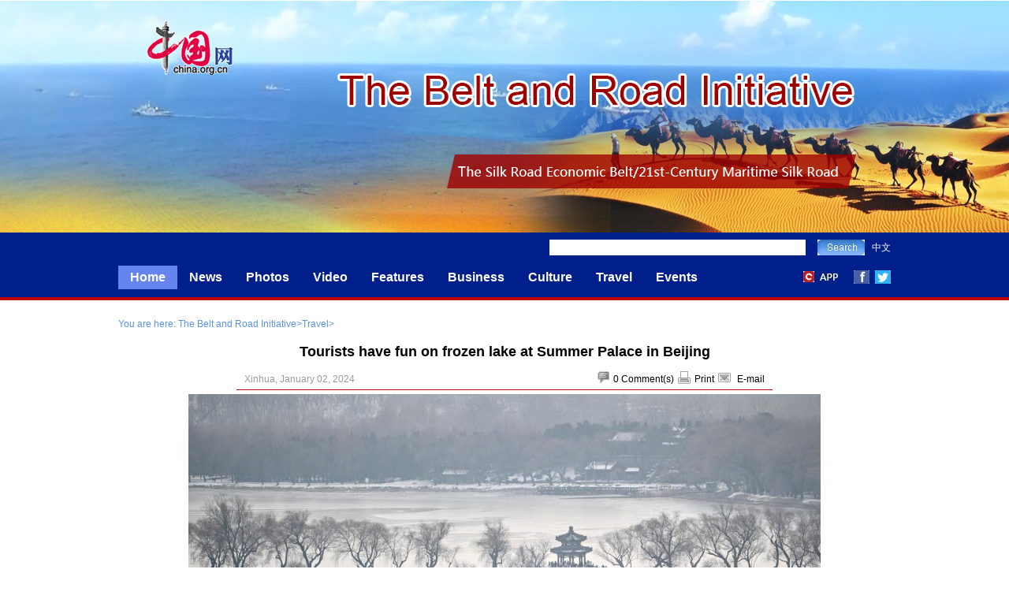

--- FILE ---
content_type: text/html; charset=UTF-8
request_url: http://belt.china.org.cn/2024-01/02/content_116915038.htm
body_size: 14581
content:
<!DOCTYPE html PUBLIC "-//W3C//DTD XHTML 1.0 Transitional//EN" "http://www.w3.org/TR/xhtml1/DTD/xhtml1-transitional.dtd"><html xmlns="http://www.w3.org/1999/xhtml">
<head>
<meta http-equiv="Content-Type" content="text/html; charset=UTF-8" />
<title>Tourists have fun on frozen lake at Summer Palace in Beijing - China.org.cn</title>
<meta name="keywords" content="Beijing,Summer Palace,frozen lake">
<META name="filetype" content="0"></META>
<META name="publishedtype" content="1"></META>
<META name="pagetype" content="1"></META>
<META name="catalogs" content=""></META>
<META name="contentid" content="116915038"></META>
<META name="publishdate" content="2024-01-02"></META>
<META name="author" content="刘梦雅"></META>
<link type="text/css" rel="stylesheet" href="http://images.china.cn/images1/resource/styles/reset-1.0.css" />
<style type="text/css">
<!--
body { font-family: 'Arial'; font-size: 12px; line-height: 20px; color: #000; }
a { color: #000; }
.banner { clear: both; width: 100%; height: 295px; background-image: url(http://images.china.cn/images1/en/2017tbari/banner.jpg); background-repeat: no-repeat; background-position: top center; text-align:center; overflow:hidden; }
.banner img { width:980px; margin:0 auto; }
.wrap { clear: both; height: 86px; background-image: url(http://images.china.cn/images1/en/2017tbari/bg1.gif); background-repeat: repeat-x; background-position: top center; margin-bottom: 20px; }
.search { clear: both; width: 980px; height: 20px; padding: 9px 0; margin: 0 auto; }
.search p { float: right; display: inline; padding-left: 9px; color: #fff; }
.search p a { color: #fff; }
.search dl { width: 400px; float: right; }
.search dd { width: 325px; float: left; }
.search dd input { width: 315px; height: 20px; padding: 0 5px; }
.search dt { width: 60px; float: right; }
.search dt input { width: 60px; height: 20px; border: 0; background-image: url(http://images.china.cn/images1/en/2017tbari/ss.jpg); background-repeat: no-repeat; background-position: 0 0; }
.nav { clear: both; width: 980px; height: 30px; padding-top: 4px; margin: 0 auto; }
.nav p { float: left; display: inline; padding: 0 15px; font-weight: bold; font-size: 16px; line-height: 30px; color: #fff; }
.nav p a { font-size: 16px; line-height: 30px; color: #fff; }
.nav .navCur { background-color: #6584EE; }
.nav div { float: right; display: inline; padding-top: 6px; }
.main { clear: both; width: 980px; margin: 0 auto 20px; zoom: 1; overflow: hidden; }
.left { width: 980px; margin:0 auto; }
.addr, .addr a { color: #5991E1; }
#title { font-size: 18px; text-align: center; width: 660px; margin: 15px auto; }
#guild { color: #999; border-bottom: 1px solid #C50A0C; width: 660px; margin: 0px auto; padding: 0px 10px 3px 10px; }
#guild dd span { color: #000; float: right; }
#guild dd span img { margin: 0px 5px; }
#adjust { text-align: right; width: 655px; margin: 5px auto; }
#adjust img { margin: 0px 5px; }
#container_txt { font-size: 14px; line-height: 170%; width: 980px; margin: 5px auto; }
#container_txt table { margin: 0px auto; }
#phcnlinkpic { display: none; }
#autopage { font-size: 10px; clear: both; }
#autopage span { color: #FFF; background-color: #4E4E4E; border: 1px solid #8F8F8F; padding: 0px 5px; }
#autopage a { color: #4E4E4E; background-color: #F9F9F9; border: 1px solid #EAEAEA; padding: 0px 5px; }
#autopage a:hover { color: #FFF; background-color: #4E4E4E; border: 1px solid #8F8F8F; padding: 0px 5px; }
#share { border-top: 1px solid #CCC; width: 615px; margin: 5px auto 10px auto; padding: 5px 0px; }
#share img { margin: 0px 5px; }
#autopage { clear: both; padding: 20px 0; text-align: center; }
#autopage span { font-size: 14px; font-weight: bold; margin: 0 2px; }
#autopage a { color: #004175; font-size: 14px; border: 1px solid #7BAEEF; padding: 0 2px; margin: 0 2px; }
.photo { clear:both; width:980px; margin:0 auto 20px; }
.footer { clear: both; width: 985px; margin: 0 auto; }
-->
</style>

<script type="text/javascript" src="http://images.china.cn/images1/ch/mobile/callback-1.0.js">
</script>
<script type="text/javascript" src="http://images.china.cn/images1/ch/2016content/js/phone.js">
</script>
<script language="javascript" src="http://images.china.cn/images1/en/2009home/style.js" type="text/javascript">
</script>
<script language="javascript" type="text/javascript">
<!--
function emThis(){
    var emailSubject;
    var linkUrl;
    var topic;
    var abst;
    
    emailSubject = 'China.org.cn';
    linkUrl = window.location.href;
    topic = document.getElementById('topic').innerHTML.replace(/&amp;/g,'%26').replace(/#/g,'%23');
    abst = document.getElementById('abst').innerHTML.replace(/&amp;/g,'%26').replace(/#/g,'%23');
    
    var et = 'mailto:?subject=' + emailSubject + ':%20' + topic + '&body=' + topic + '%0D%0A' + abst + '%0D%0A%0D%0A' + linkUrl;
    location.href = et;
}
-->
</script>

<script type="text/javascript" src="http://www.china.com.cn/player/video.js">
</script>
</head>
<body>
<div class="banner"><img src="http://images.china.cn/images1/ch/2009first/tmt.gif" usemap="#Map" border="0" /> <map name="Map" id="Map">
<area shape="rect" coords="29,24,157,104" href="http://www.china.org.cn/" target="_self" />
</map></div>

<div class="wrap">
<div class="search">
<p><a href="http://ydyl.china.com.cn" target="_blank">中文</a></p>

<form id="stationsearch" name="searchform" onsubmit="return dosearch();" action="http://search1.china.com.cn/hlftiweb/en/index.jsp" method="post" target="_self">
<dl>
<dd><input name="searchText" id="textfield" type="text" /></dd>

<dt><input type="submit" name="button" id="button" value="" /></dt>
</dl>
</form>
</div>

<div class="nav">
<p class="navCur"><a href="http://belt.china.org.cn/index.htm" class=""  target="_self">Home</a></p>

<p><a href="http://belt.china.org.cn/node_7245386.htm" class=""  target="_self">News</a></p>

<p><a href="http://belt.china.org.cn/node_7245388.htm" class=""  target="_self">Photos</a></p>

<p><a href="http://belt.china.org.cn/node_7245385.htm" class=""  target="_self">Video</a></p>

<p><a href="http://belt.china.org.cn/node_7245387.htm" class=""  target="_self">Features</a></p>

<p><a href="http://belt.china.org.cn/node_7245384.htm" class=""  target="_self">Business</a></p>

<p><a href="http://belt.china.org.cn/node_7245383.htm" class=""  target="_self">Culture</a></p>

<p><a href="http://belt.china.org.cn/node_7245381.htm" class=""  target="_self">Travel</a></p>

<p><a href="http://belt.china.org.cn/node_7245382.htm" class=""  target="_self">Events</a></p>

<div><img src="http://images.china.cn/images1/en/2017tbari/a1.gif" usemap="#Map2" border="0" /> <map name="Map2" id="Map2">
<area shape="rect" coords="-42,-9,48,33" href="http://app.china.org.cn/" target="_blank" />
<area shape="rect" coords="61,-6,85,27" href="https://www.facebook.com/chinaorgcn" target="_blank" />
<area shape="rect" coords="90,-5,129,33" href="https://twitter.com/chinaorgcn" target="_blank" />
</map></div>
</div>
</div>

<div class="main">
<div class="left">
<div class="addr">You are here: <a href="http://belt.china.org.cn/index.htm" target="" class="" >The Belt and Road Initiative</a>><a href="http://belt.china.org.cn/node_7245381.htm" target="" class="" >Travel</a>></div>

<h1 id="title">Tourists have fun on frozen lake at Summer Palace in Beijing</h1>

<dl id="guild">
<dt></dt>

<dd><span><img src="http://images.china.cn/images1/en/2009home/t_15.gif" align="absmiddle" onclick="viewComment();" /><font id="pinglun">0</font> <a href="#" onclick="viewComment();">Comment(s)</a><img src="http://images.china.cn/images1/en/2009home/t_16.gif" align="absmiddle" /><a href="javascript:doPrint();">Print</a><img src="http://images.china.cn/images1/en/2009home/t_17.gif" align="absmiddle" /> <a href="javascript:emThis();">E-mail</a></span> Xinhua, January 02, 2024
</dd>
</dl>

<div id="container_txt"><div id="vf"><div align="center" id="videoarea" style="width:900px; height:506px; display:none">
                <p align="center"><strong>视频播放位置</strong></p>
                  <a href="http://www.adobe.com/cn/products/flashplayer/">下载安装Flash播放器</a>
</div></div><!--enpcontent--><p style="text-align: center;"><img src="http://images.china.cn/site1007/2024-01/02/116915038_9f99e21e-113b-4b81-9ed9-2c74a2e13942.jpg" data-name="202401014ef8721dc14a40379af1b366f84032c5.jpg" data-material-id="202401012532760" style="width: 802.727px;" title="" data-ratio="-1"/></p><p style="margin-top: 15px;"><span style="font-family: arial, helvetica, sans-serif;">Tourists have fun on a frozen lake at the Summer Palace in Beijing, capital of China, Jan. 1, 2024. (Xinhua/Chen Yehua)</span></p><p style="margin-top: 15px; text-align: center;"><img src="http://images.china.cn/site1007/2024-01/02/116915038_38fa8faf-d31c-4516-8fe0-53909aea1046.jpg" data-name="20240101911a3355e59143faa2bbb6975d7343d2.jpg" data-material-id="202401012718491" style="width: 802.727px;" title="" data-ratio="-1"/></p><p style="margin-top: 15px;"><span style="font-family: arial, helvetica, sans-serif;">Tourists ride sleds on a frozen lake at the Summer Palace in Beijing, capital of China, Jan. 1, 2024. (Xinhua/Chen Yehua)</span></p><p style="margin-top: 15px; text-align: center;"><img src="http://images.china.cn/site1007/2024-01/02/116915038_4d66ec37-3060-4adb-ae89-66298e823d56.jpg" data-name="20240101c69f3f8b724b4bb78a3806b933339805.jpg" data-material-id="202401012718695" style="width: 802.727px;" title="" data-ratio="-1"/></p><p style="margin-top: 15px;"><span style="font-family: arial, helvetica, sans-serif;">Tourists ride a bicycle combined with sleds on a frozen lake at the Summer Palace in Beijing, capital of China, Jan. 1, 2024. (Xinhua/Chen Yehua)</span></p><p style="margin-top: 15px; text-align: center;"><img src="http://images.china.cn/site1007/2024-01/02/116915038_999ca41b-053d-4e33-9bcd-e92142b62c5a.jpg" data-name="20240101fbfb9e863ab048d2bbb8ee25d3479525.jpg" data-material-id="202401012279984" style="width: 802.727px;" title="" data-ratio="-1"/></p><p style="margin-top: 15px;"><span style="font-family: arial, helvetica, sans-serif;">Tourists ride a bicycle combined with sleds on a frozen lake at the Summer Palace in Beijing, capital of China, Jan. 1, 2024. (Xinhua/Chen Yehua)</span></p><p style="text-align: center; margin-top: 15px;"><img src="http://images.china.cn/site1007/2024-01/02/116915038_dc5903c9-e492-4b14-b749-1323618a79c2.jpg" data-name="20240101460d388416af439797da9562dce9438c.jpg" data-material-id="202401012718837" style="width: 802.727px;" title="" data-ratio="-1"/></p><p style="margin-top: 15px;"><span style="font-family: arial, helvetica, sans-serif;">Tourists have fun on a frozen lake at the Summer Palace in Beijing, capital of China, Jan. 1, 2024. (Xinhua/Chen Yehua)</span></p><!--/enpcontent--><!--enpproperty <articleid>116915038</articleid><date>2024-01-02 10:25:06:667</date><author></author><title>Tourists have fun on frozen lake at Summer Palace in Beijing</title><keyword>Beijing,Summer Palace,frozen lake</keyword><subtitle>Tourists have fun on frozen lake at Summer Palace in Beijing</subtitle><introtitle>Tourists have fun on frozen lake at Summer Palace in Beijing</introtitle><siteid>1007</siteid><nodeid>7245381</nodeid><nodename>Travel</nodename><nodesearchname>Travel</nodesearchname><picurl>http://images.china.cn/site1007/2024-01/02/116915038_t2_1X19X600X361_999ca41b-053d-4e33-9bcd-e92142b62c5a.jpg</picurl><picbig>http://images.china.cn/site1007/2024-01/02/116915038_t2_1X19X600X361_999ca41b-053d-4e33-9bcd-e92142b62c5a.jpg</picbig><picmiddle></picmiddle><picsmall></picsmall><url>http://belt.china.org.cn/2024-01/02/content_116915038.htm</url><urlpad>null</urlpad><sourcename>Xinhua</sourcename><abstract>Tourists ride a bicycle combined with sleds on a frozen lake at the Summer Palace in Beijing, capital of China, Jan. 1, 2024.</abstract><channel>1</channel><journalist></journalist><type>0</type><countPic>5</countPic><liability>刘梦雅</liability>/enpproperty-->
<div style="padding:10px 0 15px 0;"><em>Follow China.org.cn on <a href="https://twitter.com/chinaorgcn" target="_self" style="color:#336699;"><strong>Twitter</strong></a> and <a href="https://www.facebook.com/chinaorgcn" target="_self" style="color:#336699;"><strong>Facebook</strong></a> to join the conversation.<br><a href="http://app.china.org.cn/" target="_self" style="color:#336699;"><strong>ChinaNews App Download</strong></a></em></div></div>

<div id="share"><img src="http://images.china.cn/images1/en/2009home/t_16.gif" align="absmiddle" /><a href="javascript:doPrint();">Print</a><img src="http://images.china.cn/images1/en/2009home/t_17.gif" align="absmiddle" /> <a href="javascript:emThis();">E-mail</a> 

<script type="text/javascript">
<!--
    var addthis_pub = "ciic";
    var addthis_share = {
        url_transforms: {
            shorten: {
                twitter: 'bitly',
                facebook: 'bitly'
            }
        },
        shorteners: {
            bitly: {}
        }
    }
-->
</script>

 <a href="http://www.addthis.com/bookmark.php?v=20" onmouseover="return addthis_open(this, &#39;&#39;, &#39;[URL]&#39;, &#39;[TITLE]&#39;)" onmouseout="addthis_close()" onclick="return addthis_sendto()"><img src="http://s7.addthis.com/static/btn/lg-share-en.gif" alt="Bookmark and Share" align="absmiddle" style="border:0" /></a> 

<script type="text/javascript" src="http://s7.addthis.com/js/200/addthis_widget.js">
</script>
</div>
</div>
</div>

<div class="photo"><iframe id="conifr" src="http://belt.china.org.cn/node_7245425.htm" width="100%" height="260" scrolling="no" marginheight="0" frameborder="0"></iframe>
</div>

<div class="footer"><iframe id="copyright" src="http://www.china.org.cn/node_7072834.htm" width="985" height="260" scrolling="no" marginheight="0" frameborder="0"></iframe></div>

<div style="display:none">
<script type="text/javascript">
<!--
document.write(unescape("%3Cscript src='http://cl2.webterren.com/webdig.js?z=12' type='text/javascript'%3E%3C/script%3E"));
-->
</script>

 

<script type="text/javascript">
<!--
wd_paramtracker("_wdxid=000000000000000000000000000000000000000000")
-->
</script>
</div>

<script type="text/javascript" defer="defer">
<!--
var count = document.getElementById("pinglun").innerHTML;
document.getElementById("pinglunbottom").innerHTML = count;
-->
</script>
</body>
</html>

